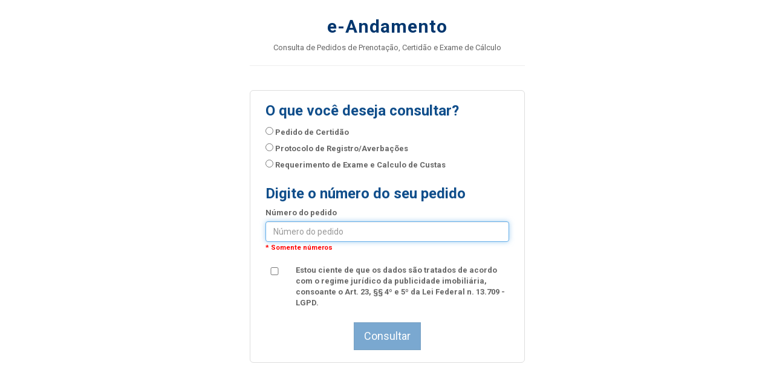

--- FILE ---
content_type: text/html; charset=UTF-8
request_url: https://www.cartoriospr.com.br/eandamento/?token=cf171374c2c9e42c07b40e2f02845812
body_size: 3737
content:
<!DOCTYPE html>
<html lang="pt-br">

<head>
    <meta charset="UTF-8">
    <meta http-equiv="X-UA-Compatible" content="IE=edge">
    <meta name="viewport" content="width=device-width, initial-scale=1.0">
    <meta name="keywords" content="andamento de serviços de cartório do paraná, cartório online no paraná">
    <meta name="description" content="">
    <link rel="shortcut icon" href="imagens/favicon.png">
    <title>e-Andamento</title>
    <link rel="stylesheet" href="css/normalize.css" type="text/css" />
    <link rel="stylesheet" href="css/bootstrap.css" type="text/css" />
    <link rel="stylesheet" href="css/estilo_padrao.css" type="text/css" />
    <link rel='stylesheet' href='css/estilos_page.css' />    <link rel="stylesheet" href="css/jquery.growl.css" type="text/css" />
    <link rel="stylesheet" href="css/jquery-ui.css" type="text/css" />
    <link rel="stylesheet" href="./node_modules/jquery-confirm/dist/jquery-confirm.min.css" type="text/css" />

    <script src="js/jquery-1.11.3.js" type="text/javascript"></script>
    <script src="js/bootstrap.js" type="text/javascript"></script>

    <script src="js/jquery-ui.js" type="text/javascript"></script>
    <script src="js/datepicker-pt-BR.js" type="text/javascript"></script>
    <script src="js/jquery.growl.js" type="text/javascript"></script>
    <script src="./node_modules/jquery-confirm/dist/jquery-confirm.min.js" type="text/javascript"></script>
    <script src="js/jquery.inputmask.bundle.js" type="text/javascript"></script>
    <script src="js/jquery.maskedinput.js" type="text/javascript"></script>
    <script src="https://cdnjs.cloudflare.com/ajax/libs/jquery-maskmoney/3.0.2/jquery.maskMoney.min.js" integrity="sha512-Rdk63VC+1UYzGSgd3u2iadi0joUrcwX0IWp2rTh6KXFoAmgOjRS99Vynz1lJPT8dLjvo6JZOqpAHJyfCEZ5KoA==" crossorigin="anonymous"></script>
    <script src="./js/utils.js" type="text/javascript"></script>
    <script src="./js/funcoes_js.js" type="text/javascript"></script>
    <script src="./js/eandamento.js" type="text/javascript"></script>
    <script src="./js/edownload.js" type="text/javascript"></script>

    <script type="text/javascript">
        $(document).ready(function() {
            
            if ('') {
                alert("Token inválido.");
            }

            var contem_link_policitap = ('') ? true : false;
            if(contem_link_policitap){
                $(".aceite_com_link").show();
                $(".aceite_sem_link").hide();
            }

            if ('1') {
                $('html,body').animate({
                    scrollTop: 400
                }, 1200);
                $("#painel02").fadeIn(500);
                //variaveis
                var serventia = $(this).val();
                var cns = ' 84293';
                $("#cns").val(cns.replace(" ", ""));
                var tipos = $('#tipo').val();

                //permite baixar pedido feito no balcão
                var pedido_balcao = 'S';
                $("#pedido_balcao").val(pedido_balcao);
                //verifica se o download será direto ou terá cadastro obrigatorio
                var pedido_download = 'S';
                $('#download-direto').val(pedido_download);
                $("#protocolo").focus();

            }

            $("#chave,#key,#chave_download").change(function() {
                ajustaMascara($(this));
            });

            $(document).keypress(function(e) {
                if (e.which === 13) {
                    $('#avancar,#consulta').click();
                }
            });

            var serve = $('#serventia').val();
            if (serve != "") {
                $("#painel02").show();
            } else {
                //    $("#painel02,#painel03").hide();
            }
            var protocolo = $('#protocolo').val();

            //seleciona a serventia
            $("#serventia").change(function() {

                $('html,body').animate({
                    scrollTop: 400
                }, 1200);
                $("#painel02").fadeIn(500);
                //variaveis
                var serventia = $(this).val();
                var cns = $(this).find(':selected').attr('data-cns');
                $("#cns").val(cns);
                var tipos = $('#tipo').val();

                //permite baixar pedido feito no balcão
                var pedido_balcao = $(this).find(':selected').attr('data-balcao');
                $("#pedido_balcao").val(pedido_balcao);
                //verifica se o download será direto ou terá cadastro obrigatorio
                var pedido_download = $(this).find(':selected').attr('data-download');
                $('#download-direto').val(pedido_download);

                //  $("#painel03").fadeIn(500);
                $("#protocolo").focus();

            });

            //chave
            $('#chave').keyup(function() {
                var chave = $('#chave').val();
                if (chave != "") {
                    $("#painel02,#painel03").hide();
                    $('#consulta-chave').fadeIn(300);
                    $('#consulta-chave').prop("disabled", false);
                } else {
                    $('#consulta-chave').prop("disabled", true);
                    $("#painel02").fadeIn(500);
                    $('#consulta-chave').fadeOut(100);
                }
            })

            //consultar consultaPedidoClient
            $("#consulta, #consulta-chave").click(function() {
                var chave = $("#chave").val();
                var lenChave = chave.length;
                if (lenChave > 6) {
                    $.ajax({
                        type: "POST",
                        url: "./auxiliar/verificaChaveDownload.php",
                        data: {
                            chave: chave
                        },
                        dataType: "json",
                        //async: true,
                        success: function(json) {
                            if (json.erro) {
                                $.growl({
                                    title: "Mensagem",
                                    message: json.mensagem
                                });
                            } else {
                                //https://homologacao/andamento/index.php?modulo=consultaPedidoClient
                                //&cns=085217&tipoPedido=1&numero=594116@keyBPY9DP-27NTG4_594117@keyX35HVR-HCU95E
                                var query = "cns=" + json.cns + "&tipo=" + json.tipoPedido + "&numero=" + json.protocolo + "@key" + json.chave;
                                var novaURL = "index.php?modulo=consultaPedidoClient&" + query;
                                $(window.document.location).attr('href', novaURL);
                            }
                        }
                    });
                } else {
                    $("#formAndamento").submit();
                }

            });



        });

        function ajustaMascara(element) {
            var chave;
            element.unmask();
            //chave = element.val().replace(/\D/g, '');
            chave = element.val();

            if (chave.length > 6) {
                element.mask("******-******");
            } else {
                element.unmask();
            }
        }
    </script>
</head>

<body>
    <div class="dv-barra-homologacao" style='display: none;' >
        AMBIENTE DE HOMOLOGAÇÃO
    </div>

    <div style="padding: 0.50em 0em;" class="container">
                    <div style="text-align: center;">
                <h1 class="titulo-principal">e-Andamento</h1>
                <article id="sub-titulo">Consulta de Pedidos de Prenotação, Certidão e Exame de Cálculo</article>
            </div>
                <div id="resultado">
            
<div class="col-lg-6 col-lg-offset-3 text-left">
    <!--painel 00-->
    <form id="formAndamento" method="post" action="index.php?modulo=resultado&token=cf171374c2c9e42c07b40e2f02845812">


        <div style="display:none" id="painel01" class="form-login bordas-bloco col-lg-12">
            <div class="col-lg-12">
                <h3>Selecione uma serventia</h3>
            </div>
            <div class="col-lg-12 text-left">
                <label class="">Serventia</label>
                <input type="hidden" value="" id="ser" name="ser" />
                <input type="hidden" value="" id="tp" name="tp" />
                <input type="hidden" value="" id="ptc" name="ptc" />

                <input type="hidden" value="" id="cns" name="cns" />
                <input type="hidden" value="" id="pedido_balcao" name="pedido_balcao" />
                <input type="hidden" value="" id="download-direto" name="download_direto" />
                <input type='hidden' value='24' id='serventia' name='serventia' />
            </div>

            <div class="col-lg-12 text-center">
                <br>
                <input type="button" id="consulta-chave" disabled class="btn btn-padrao" value="Consultar" />
            </div>
        </div>

        <hr />
        <div id="painel02" class="form-login bordas-bloco col-lg-12">
            <div class="col-lg-12">
                <h3>O que você deseja consultar?</h3>
            </div>
            <div class="col-lg-12">
                <label ><input class="tipo" type="radio" id="tipos" name="tipo" value="2"  /> Pedido de Certidão</label><br>
                <label ><input class="tipo" type="radio" id="tipos" name="tipo" value="1"  /> Protocolo de Registro/Averbações</label><br>
                <label ><input class="tipo" type="radio" id="tipos" name="tipo" value="3"  /> Requerimento de Exame e Calculo de Custas</label>
            </div>
            <div id="painel03" class="col-lg-12">
                <h3>Digite o número do seu pedido</h3>
                <label>Número do pedido</label>
                <input class="form-control" id="protocolo" type="text" maxlength="80" name="protocolo" placeholder="Número do pedido" />
                <small class="text-muted" style="color: #ff0000; font-weight: bold;">* Somente números</small>
            </div>

            <div id="painel04" class="col-lg-12">
                <!-- <h3>Digite a chave do e-download</h3> -->
                <label>Chave e-Download</label>
                <input class="form-control" id="chave_edownload" type="text" maxlength="80" name="chave_edownload" placeholder="Chave e-Download" />
                <!-- <small class="text-muted" style="color: #ff0000; font-weight: bold;">* Somente números</small> -->

            </div>
            <div class="col-lg-12" style="display: flex; justify-content: flex-start; margin-top: 20px;">
                <input class="" type="checkbox" value="" id="aceiteLgpd" style="flex-basis: 30px; margin-right: 20px;">
                <label class="aceite_sem_link" for="aceiteLgpd" style="flex: 1;"> Estou ciente de que os dados são tratados de acordo com o regime jurídico da publicidade imobiliária, consoante o Art. 23, §§ 4º e 5º da Lei Federal n. 13.709 - LGPD.</label>
                <label class="aceite_com_link" for="aceiteLgpd" style="flex: 1; display: none;"> Li e aceito a <a href="" target="_blank">Política de Privacidade</a>, estando ciente de que os dados são tratados de acordo com tal política, assim como com o regime jurídico da publicidade imobiliária, consoante o Art. 23, §§ 4º e 5º, da Lei Federal n. 13.709/2018 (LGPD)</label>

            </div>
            <div class="col-lg-12 text-center">
                <br />
                <input type="submit" id="consulta" disabled class="btn btn-primary btn-lg" value="Consultar" />
            </div>
        </div>
    </form>
</div>

<script>
    var isAceiteLgpd = false;
    var isExigeChave = false;

    $(document).ready(function() {
        $("#painel04").hide();
        $("#chave_edownload").val(""); 
        $("#protocolo").val("");
        showPanelChaveConsuta(24);


        $("#protocolo").maskMoney({
            thousands: '',
            decimal: '',
            allowZero: false,
            suffix: '',
            precision: 0
        });
        $("#serventia").change(function() {
            showPanelChaveConsuta($("#serventia").val());
        });

        /*  $("#chave").change(function() {
             ajustaMascara($(this));
         }); */

         $("#chave_edownload").inputmask("******-******");

        var ser = $("#ser").val();
        var tp = $("#tp").val();
        var ptc = $("#ptc").val();

        if (ser !== "" && tp !== "" && ptc !== "") {
            $("#serventia").val(ser);
            $("#tipos").val(tp).attr('checked', true);
            $("#protocolo").val(ptc);
            enviaFormDireto();
        }

        $("#aceiteLgpd").change(function() {
            if ($(this).is(":checked")) {
                isAceiteLgpd = true;
            } else {
                isAceiteLgpd = false;
            }

            if (isExigeChave) {
                if (isAceiteLgpd && $("#chave_edownload").val() !== "" && $("#protocolo").val() !== "") {
                    $("#consulta").removeAttr('disabled');
                } else {
                    $("#consulta").attr('disabled', 'disabled');
                }
            }else{
            
            if (isAceiteLgpd && $("#protocolo").val() !== "") {
                $("#consulta").removeAttr('disabled');

            } else {
                $("#consulta").attr('disabled', 'disabled');
            }
            }
        });


    });


    function enviaFormDireto() {
        $("#formAndamento").submit();
    }

    function showPanelChaveConsuta(serventia) {
        $.ajax({
            type: "GET",
            url: "./auxiliar/verificaExigeChaveConsulta.php?serventia=" + serventia,
            dataType: "json",
            success: function(response) {
              
                if (response.isExigeChaveConsulta) {
                    isExigeChave= true;
                    $("#painel04").show();
                } else {
                    
                    $("#painel04").hide();
                }
            }
        });
       
    }
</script>
        </div>
    </div>
</body>

</html>

--- FILE ---
content_type: text/html; charset=UTF-8
request_url: https://www.cartoriospr.com.br/eandamento/auxiliar/verificaExigeChaveConsulta.php?serventia=24
body_size: 30
content:
{"isExigeChaveConsulta":false}

--- FILE ---
content_type: text/css
request_url: https://www.cartoriospr.com.br/eandamento/css/estilo_padrao.css
body_size: 303
content:
#dv-barra-desenvolvimento {
    margin: 0px auto;
    /*width: 100%;*/
    height: 28px;
    background: #449d44;
    text-align: center;
    font-weight: bold;
    color: #FFF;
    font-family: verdana, arial;
}

@media print {
    div.naoimprime {
        visibility: hidden;
    }
}

.quebra {
    clear: both;
}

.form-login {
    width: 100%;
    height: auto;
    padding: 0px 10px 20px 10px;
    margin: 20px auto 10px auto;
    clear: both;
}

@media (min-width: 1200px) {
    .container {
        width: 970px;
    }
}

--- FILE ---
content_type: text/css
request_url: https://www.cartoriospr.com.br/eandamento/css/estilos_page.css
body_size: 601
content:
@import "https://fonts.googleapis.com/css?family=Poppins:300,400,500,600,700";
@import url(https://fonts.googleapis.com/css?family=Roboto:400,100,100italic,300,300ita‌​lic,400italic,500,500italic,700,700italic,900italic,900);
body{
    font-family: 'Roboto', sans-serif;
    background: #FFF;
    margin: 0;
    padding: 0;
    min-height: 100% !important;
    height: 100vh;
}

h1, h2, h3 {
    color: #104E8B;
    font-weight: bold;
}

h1 {
    font-size: 32px;
}

h4 {
    color: #666666;
    font-weight: 400;
    font-size: 16px;
}

a {
    text-decoration: none;
    font-weight: bold;
}

a:hover {
    text-decoration: underline;
} 

.btn {
    border-radius: 0px;
    /* padding: .375rem .75rem; */
}

.btn-diligencia{
    background-color:#FF8C00; 
    color:white;
}

.bordas-bloco{
    background-color:#fff;
    border-radius: 6px;
    border:1px solid #ddd;
}

.titulo-principal{
    font-size:30px;
    color:#00366e;
    letter-spacing: 1px;
    font-family:  "Roboto";
}

.titulo-secundario{
    color: #00366e; 
    font-family:  "Roboto";
}

.dv-barra-homologacao {
    position: fixed;
    border: 0;
    margin: 0 auto;
    width: 100%;
    z-index: 1000;
    background-color: #DC143C;
    font-weight: bold;
    text-align: center;
    color: #FFF;
    height: 30px;    
    padding-top: 7px;
}

--- FILE ---
content_type: text/css
request_url: https://www.cartoriospr.com.br/eandamento/css/jquery.growl.css
body_size: 575
content:
/* jQuery Growl
 * Copyright 2015 Kevin Sylvestre
 * 1.3.2
 */
#growls {
    z-index: 50000;
    position: fixed; }
#growls.default {
    top: 10px;
    right: 10px; }
#growls.tl {
    top: 10px;
    left: 10px; }
#growls.tr {
    top: 10px;
    right: 10px; }
#growls.bl {
    bottom: 10px;
    left: 10px; }
#growls.br {
    bottom: 10px;
    right: 10px; }
#growls.tc {
    top: 10px;
    right: 10px;
    left: 10px; }
#growls.bc {
    bottom: 10px;
    right: 10px;
    left: 10px; }
#growls.tc .growl, #growls.bc .growl {
    margin-left: auto;
    margin-right: auto; }

.growl {
    opacity: 0.8;
    filter: alpha(opacity=80);
    position: relative;
    border-radius: 4px;
    -webkit-transition: all 0.4s ease-in-out;
    -moz-transition: all 0.4s ease-in-out;
    transition: all 0.4s ease-in-out; }
.growl.growl-incoming {
    opacity: 0;
    filter: alpha(opacity=0); }
.growl.growl-outgoing {
    opacity: 0;
    filter: alpha(opacity=0); }
.growl.growl-small {
    width: 200px;
    padding: 5px;
    margin: 5px; }
.growl.growl-medium {
    width: 250px;
    padding: 10px;
    margin: 10px; }
.growl.growl-large {
    width: 300px;
    padding: 15px;
    margin: 15px; }
.growl.growl-default {
    color: #FFF;
    background: #7f8c8d; }
.growl.growl-error {
    color: #FFF;
    background: #C0392B; }
.growl.growl-notice {
    color: #FFF;
    background: #2ECC71; }
.growl.growl-warning {
    color: #FFF;
    background: #F39C12; }
.growl .growl-close {
    cursor: pointer;
    float: right;
    font-size: 14px;
    line-height: 18px;
    font-weight: normal;
    font-family: helvetica, verdana, sans-serif; }
.growl .growl-title {
    font-size: 18px;
    line-height: 24px; }
.growl .growl-message {
    font-size: 14px;
    line-height: 18px; }


--- FILE ---
content_type: application/javascript
request_url: https://www.cartoriospr.com.br/eandamento/js/funcoes_js.js
body_size: 4361
content:

window.defaultStatus=window.defaultStatus="C R I - Col�gio do Registro de Im�veis do Paran�";

function Trim(str){
  while (str.charAt(0) == " ")
  str = str.substr(1,str.length -1);

  while (str.charAt(str.length-1) == " ")
  str = str.substr(0,str.length-1);

  return str;
} 

function openBrWindow(theURL,winName,features) { 
window.open(theURL,winName,features);
/*
 * <a href='#'
 * onClick="openBrWindow('k.htm','','status=no,menubar=no,width=767,height=480,top=10,left=10')">
 */
}

function fechar(refreshParent) {
	if (refreshParent && window.opener) {
		window.opener.location.reload();
	}
	window.close();
	// <input type='button' name='fechar' value='fechar' onclick='fechar(true)'>
}

// fun��o para validar CNPJ-CGC ou CPF
function ValidaCPF(){
	if(document.form.cep.value==''){
		alert('Por favor informe o cpf');
		document.form.cep.focus();
		return false;
	}
	else{
		pfValidaCPF_CGC(document.form.cep, 'CPF ou CNPJ inv�lido');
		document.form.cep.focus();
		return false;
	}
			
}
			
function pfValidaCPF_CGC(msCPF_CGC, msMSG){
	if (!(checa(msCPF_CGC.value, msMSG))){
		msCPF_CGC.focus();
		return false;
	}
	else{ 
		return true; 
	}
}

function checa(msCPF_CGC, msMSG){
	if ((msCPF_CGC.length != 14) && (msCPF_CGC.length !=11)){
		alert(msMSG);
		return false;
	}

    if ((!(modulo(msCPF_CGC.substring(0,msCPF_CGC.length - 2)).toString()+modulo(msCPF_CGC.substring(0,msCPF_CGC.length - 1)).toString() == msCPF_CGC.substring(msCPF_CGC.length - 2,msCPF_CGC.length))) && (modulo_cic(msCPF_CGC.substring(0,msCPF_CGC.length - 2)) + "" + modulo_cic(msCPF_CGC.substring(0,msCPF_CGC.length - 1)) != msCPF_CGC.substring(msCPF_CGC.length - 2,msCPF_CGC.length))){
       alert(msMSG);
       return false;
    }
	return true;
}


function modulo(msCPF_CGC){
	soma=0;
	ind=2;
				
	for(pos=msCPF_CGC.length-1;pos>-1;pos=pos-1){
    	soma = soma + (parseInt(msCPF_CGC.charAt(pos)) * ind);
		ind++;
			      
		if(msCPF_CGC.length>11){ 
  		   if(ind>9) ind=2; 
		}
    }
				
    resto = soma - (Math.floor(soma / 11) * 11);
					 
 	if(resto < 2){ 
       return 0; 
	}
	else{ 
       return (11 - resto); 
	}
	
}


function modulo_cic(msCPF_CGC){
   	soma=0;
	ind=2;

	for(pos=msCPF_CGC.length-1;pos>-1;pos=pos-1){
       soma = soma + (parseInt(msCPF_CGC.charAt(pos)) * ind);
       ind++;
					 
       if(msCPF_CGC.length>11){	
		 if(ind>9) ind=2; 
       }
	}				
				
	resto = soma - (Math.floor(soma / 11) * 11);
					  
	if(resto < 2){	
   	   return 0; 
	}
	else{ 
 	   return 11 - resto;
	}
	
}

// FUNCAO PARA FORMATAR CAMPOS
function formata(campo, mask, evt) {
 	// EX: input type="text" name="cep" id="cep" onkeypress="return formata(this, '???.???.???-??', event)">
	// Formata o campo para cep
	if(document.all) { // Internet Explorer
		key = evt.keyCode; }
	else{ // Nestcape
		key = evt.which;
	}

	if (key == 8) {
		return true;
	}

	string = campo.value;  
	i = string.length;

	if (i < mask.length) {
		if (mask.charAt(i) == '?') {
			return (key > 47 && key < 58);
		} else {
			if (mask.charAt(i) == '!') {  return true;  }
		
			for (c = i; c < mask.length; c++) {
				if (mask.charAt(c) != '?' && mask.charAt(c) != '!')
					campo.value = campo.value + mask.charAt(c);
				else if (mask.charAt(c) == '!'){
					return true;
				} else {
					return (key > 47 && key < 58);
				}
			}
		}
	} else return false;
}

function formatar(src, mask) { // onkeypress="formatar(this,'00/00/0000')" NAO
								// USA MAIS
	var i = src.value.length;
	var saida = mask.substring(i,i+1);
	var ascii = event.keyCode;
	
	if (saida == "A") {
		if ((ascii >=97) && (ascii <= 122)) { event.keyCode -= 32; }
		else { event.keyCode = 0; }
	} else if (saida == "0") {
		if ((ascii >= 48) && (ascii <= 57)) { return; }
		else { event.keyCode = 0; }
	} else if (saida == "#") {
		return;
	} else {
		src.value += saida;
		i += 1;
		saida = mask.substring(i,i+1);
		if (saida == "A") {
			if ((ascii >=97) && (ascii <= 122)) { event.keyCode -= 32; }
			else { event.keyCode = 0; }
		} else if (saida == "0") {
			if ((ascii >= 48) && (ascii <= 57)) { return; }
			else { event.keyCode = 0; }
		} else { return; }
	}
}

function validarData(campo){
	var expReg = /^(([0-2]\d|[3][0-1])\/([0]\d|[1][0-2])\/[1-2][0-9]\d{2})$/;
	var msgErro = 'Formato inválido de data.';
	if ((campo.value.match(expReg)) && (campo.value!='')){
		var dia = campo.value.substring(0,2);
		var mes = campo.value.substring(3,5);
		var ano = campo.value.substring(6,10);
		if(mes==4 || mes==6 || mes==9 || mes==11 && dia > 30){
			alert("Dia incorreto !!! O mês especificado contém no máximo 30 dias.");
			return false;
		} else{
			if(ano%4!=0 && mes==2 && dia>28){
				alert("Data incorreta!! O mês especificado contém no máximo 28 dias.");
				return false;
			} else{
				if(ano%4==0 && mes==2 && dia>29){
					alert("Data incorreta!! O mês especificado contém no máximo 29 dias.");
					return false;
				} else{ 
					// alert ("Data correta!");
					return true;
				}
			}
		}
	}
	else {
		alert(msgErro);
		campo.focus();
		return false;
	}
}

function enviar(opcao) {
  // OP��O EXCLUIR SELECIONADA
  if(opcao == 'E') {
    document.form.opc_excluir.value = 1;
    document.form.submit();
  }// FECHA IF
  // OP��O ATUALIZAR SELECIONADA
  // if(opcao == 'A') {
  // document.forms[0].opc_atualizar.value = 1;
  // document.forms[0].submit();
  // }//FECHA IF

  // OP��O FINALIZAR SELECIONADA
  // if(opcao == 'F') {
  // document.forms[0].opc_finalizar.value = 1;
  // document.forms[0].action = "finalizar.php";
  // document.forms[0].submit();
  // }//FECHA IF
	  
}// FECHA FUNCTION


function currencyFormat(fld, milSep, decSep, e) {  // nao usa mais
	// onKeyPress="return(currencyFormat(this,',','.',event))"
	var sep = 0;
	var key = '';
	var i = j = 0;
	var len = len2 = 0;
	var strCheck = '0123456789';
	var aux = aux2 = '';
	var whichCode = (window.Event) ? e.which : e.keyCode;
	if (whichCode == 13) return true;  // Enter
	key = String.fromCharCode(whichCode);  // Get key value from key code
	if (strCheck.indexOf(key) == -1) return false;  // Not a valid key
	len = fld.value.length;
	for(i = 0; i < len; i++)
		if ((fld.value.charAt(i) != '0') && (fld.value.charAt(i) != decSep)) break;
	aux = '';
	for(; i < len; i++)
		if (strCheck.indexOf(fld.value.charAt(i))!=-1) aux += fld.value.charAt(i);
	aux += key;
	len = aux.length;
	if (len == 0) fld.value = '';
	if (len == 1) fld.value = '0'+ decSep + '0' + aux;
	if (len == 2) fld.value = '0'+ decSep + aux;
	if (len > 2) {
		aux2 = '';
		for (j = 0, i = len - 3; i >= 0; i--) {
			if (j == 3) {
				aux2 += milSep;
				j = 0;
			}
			aux2 += aux.charAt(i);
			j++;
		}
		fld.value = '';
		len2 = aux2.length;
		for (i = len2 - 1; i >= 0; i--)
			fld.value += aux2.charAt(i);
		fld.value += decSep + aux.substr(len - 2, len);
	}
	return false;
}

function moeda2float(moeda){
	moeda = moeda.replace(".","");
	moeda = moeda.replace(",",".");
	return parseFloat(moeda);
}

function float2moeda(num) {
	x = 0;
	if(num<0) {
		num = Math.abs(num);
		x = 1;
	}
	if(isNaN(num)) num = "0";

	cents = Math.floor((num*100+0.5)%100);
	num = Math.floor((num*100+0.5)/100).toString();

	if(cents < 10) cents = "0" + cents;
		for (var i = 0; i < Math.floor((num.length-(1+i))/3); i++)
			num = num.substring(0,num.length-(4*i+3))+'.'+num.substring(num.length-(4*i+3));
		
		ret = num + ',' + cents;
		if (x == 1) ret = ' - ' + ret;return ret;
}

// #####################
// retira caracteres invalidos da string
function Limpar(valor, validos) {
	var result = "";
	var aux;
	for (var i=0; i < valor.length; i++) {
		aux = validos.indexOf(valor.substring(i, i+1));
		if (aux>=0) {
			result += aux;
		}
	}
	return result;
}

// Formata n�mero tipo moeda usando o evento onKeyDown
function Formata(campo,tammax,teclapres,decimal) { // onKeydown="Formata(this,20,event,2)"
	var tecla = teclapres.keyCode;
	vr = Limpar(campo.value,"0123456789");
	tam = vr.length;
	dec=decimal;
	
	if (tam < tammax && tecla != 8){ tam = vr.length + 1 ; }

	if (tecla == 8 ){ tam = tam - 1 ; }

	if ( tecla == 8 || tecla >= 48 && tecla <= 57 || tecla >= 96 && tecla <= 105 ) {
		if ( tam <= dec ){ campo.value = vr ; }

		if ( (tam > dec) && (tam <= 5) ){
			campo.value = vr.substr( 0, tam - 2 ) + "," + vr.substr( tam - dec, tam ) ; 
		}
		if ( (tam >= 6) && (tam <= 8) ){
			campo.value = vr.substr( 0, tam - 5 ) + "." + vr.substr( tam - 5, 3 ) + "," + vr.substr( tam - dec, tam ) ; 
		}
		if ( (tam >= 9) && (tam <= 11) ){
			campo.value = vr.substr( 0, tam - 8 ) + "." + vr.substr( tam - 8, 3 ) + "." + vr.substr( tam - 5, 3 ) + "," + vr.substr( tam - dec, tam ) ;
		}
		if ( (tam >= 12) && (tam <= 14) ){
			campo.value = vr.substr( 0, tam - 11 ) + "." + vr.substr( tam - 11, 3 ) + "." + vr.substr( tam - 8, 3 ) + "." + vr.substr( tam - 5, 3 ) + "," + vr.substr( tam - dec, tam ) ;
		}
		if ( (tam >= 15) && (tam <= 17) ){
			campo.value = vr.substr( 0, tam - 14 ) + "." + vr.substr( tam - 14, 3 ) + "." + vr.substr( tam - 11, 3 ) + "." + vr.substr( tam - 8, 3 ) + "." + vr.substr( tam - 5, 3 ) + "," + vr.substr( tam - 2, tam ) ;
		}
	} 

}
// ####################

// FUNCAO QUE FAZ MUDAR A COR DAS CELULAR DA TABELA--- MENU
function changeme(id,color,childcolor){
   elmnt=document.getElementById(id);
   elmnt.style.backgroundColor= color;
   elmnt.style.color= childcolor;
}

// MENU TABELA.....
function mOvr(src,clrOver,evt) {
	if(document.all) { // Internet Explorer
		key = evt.keyCode; }
	else{ // Nestcape
		key = evt.which;
	}
   if (!src.contains(key.fromElement)) {
      // src.style.cursor = 'hand'; //hand
      src.bgColor = clrOver;
   }
}
function mOut(src,clrIn,evt) {
	if(document.all) { // Internet Explorer
		key = evt.keyCode; }
	else{ // Nestcape
		key = evt.which;
	}
   if (!src.contains(key.toElement)) {
      // src.style.cursor = 'default';
      src.bgColor = clrIn;
   }
}

// ABRIR JANELA
function MM_openBrWindow(theURL,winName,features) { // v2.0
  window.open(theURL,winName,features);
}

// CARREGA NOTICA
function carrega_noticia(id,livre,logado){
	if ( (logado == "SIM") || (livre == "S") ){
		location.href='index.php?modulo=ver_noticia&iD='+id;
	}
	else {
		alert("Aten��o:\n� necessario estar logado para acessar esta not�cia.");
	}
}

function SomenteNumero(e){
	// onkeypress='return SomenteNumero(event)'
    var tecla=(window.event)?event.keyCode:e.which;   
    if((tecla>47 && tecla<58)) return true;
    else{
    	if (tecla==8 || tecla==0) return true;
	else  return false;
    }
}

/**
 * ABRE JANELA POPUP COM OU SEM MODAL, MAS CENTRALIZADA NA TELA
 *  @param vUrl URL
 *  @param vName NOME DA JANELA
 *  @param vWidth LARGURA DA JANELA
 *  @param vHeight ALTURA DA JANELA
 *  @param vModal ABRIR COMO JANELA MODAL
 *  USO: 
 *  onclick="abrirpopupcentralizado('URL', 'NOME_JANELNA','250','250',false, FALSE)">Abrir Pop Up centralizado</a>
 */
function openWindowCenter(vUrl, vName, vWidth, vHeight, vModal){
    
    var vScrollBars = 0;
    var vResizable = 0;
    //calcula posi��o de abertura da janela em rela��o � tela
    vLeft=((screen.availWidth/2)-(vWidth/2));
    vTop=((screen.availHeight/2)-(vHeight/2));
    
    if(vModal){
        window.showModalDialog(vUrl,vName,'dialogWidth:'+vWidth+'px;dialogHeight:'+vHeight+'px;dialogTop:'+vTop+';dialogLeft:'+vLeft);
    }else{
        window.open(vUrl,vName,'toolbar=0,location=0,directories=0,menubar=0,scrollbars='+vScrollBars+',resizable='+vResizable+',top='+vTop+',left='+vLeft+',width='+vWidth+',height='+vHeight+'');
    }
  
}

/**
 * Cria tela (dialog) de cadastro e altera��o em jquery.
 * 
 * @param largura - Largura da pagina;
 * @param urlForm - Nome do arquivo (html,php,jsp) que ser� aberto;;
 * @param titulo - Titulo do dialog;
 * @param
 * @param MsgOK - Mensagem a ser exibinda no dialog;
 *
 */
function dialogViewEMatrcula(largura, urlForm, titulo){
    $("#dv-dialog-view-ematricula").dialog({
        modal: true,
        resizable: false,
        position: 'top',
        width: largura,
        title: titulo,
        buttons: {
            Fechar: function() {
                $("#dv-dialog-view-ematricula").dialog( "close" );
            }
        }
    }).load(urlForm);
}

function ajustaMascaraTelefone(element) {
    var phone;
    element.unmask();
    phone = element.val().replace(/\D/g, '');

    if (phone.length > 10) {
        element.mask("(99) 99999-999?9");
    } else {
        element.mask("(99) 9999-9999?9");
    }
}



--- FILE ---
content_type: application/javascript
request_url: https://www.cartoriospr.com.br/eandamento/js/edownload.js
body_size: 1259
content:
var lisDadosDownload;

$(function () {

    $("#avancar").on('click', function() {
        var chave = $("#chave").val();
        consultaChave(chave);
    });

    $("#voltar-tudo").on('click', function() {
        $("#voltar-tudo,#listaArquivos").hide();
        $("#dv-paginacao").hide();
        $("#bt-ver-todos").hide();
        $("#avancar,#donwloadChaveAndamento").show();
    });

    $("#bt-ver-todos").on('click', function() {
        listaArquivos(true);
        $("#dv-paginacao").hide();
        $("#bt-ver-todos").hide();
    });


    // PAGINACAO
    $('#proximo').on('click', function () {
        if (pagina < lisDadosDownload.length / tamanhoPagina - 1) {
            pagina++;
            paginar();
            ajustarBotoes();
        }
    });
    $('#anterior').on('click', function () {
        if (pagina > 0) {
            pagina--;
            paginar();
            ajustarBotoes();
        }
    });
    // PAGINACAO

});

function consultaChave(chave) {
    $.ajax({
        type: "POST",
        data: {
            chave: chave
        },
        url: "./auxiliar/verificaChave.php",
        dataType: "JSON",
    }).done(function (result) {
        if (result.erro) {
            $("#aviso").show().html(result.mensagem).delay(4000).fadeOut();
        } else {
            listaArquivos();

        }
    });
}

function listaArquivos(all = false) {

    idc = $('#chave,#key').val();
    $.ajax({
        type: "POST",
        url: "auxiliar/listaArquivosDownload.php",
        data: {
            chave: idc
        },
        dataType: 'JSON',
        beforeSend: function () {
            $("#loading").show();
        },
        complete: function () {
            $("#loading").hide();
        }
    }).done(function (result) {
        html = ``;
        if (!result.erro) {
            $("#avancar,#donwloadChaveAndamento").hide();
            if (all || result.data.length <= tamanhoPagina) {
                $("#listaArquivos").html('');
                var html = ``;
                result.data.map(function (item) {
                    html += montaLinkDownload(item);
                });
                $("#listaArquivos").fadeIn(200).append(html);
            } else {
                lisDadosDownload = result.data;
                paginar();
                ajustarBotoes();
                $("#dv-paginacao").show();
                $("#bt-ver-todos").show();
            }
            $("#voltar-tudo").show();
        } else {
            $("#aviso").show().html(result.mensagem).delay(4000).fadeOut();
        }
    });

}

function montaLinkDownload(item) {
    var html = ``;
    html += `<a style="margin-bottom:5px !important; margin-left: 5px;" href="javascript:void(0);" `;
    html += `title="Nome do arquivo: ${item.arquivo}" `;
    html += `onclick="downloadDocumento('${item.id}', '${item.token}');" `;
    html += `class="btn btn-success">${item.descricao}</a>`;
    return html;
}

/**
 * Download documento
 * @deprecated
 * @param {*} idpe 
 * @param {*} token 
 */
function downloadDocumento(idpe, token) {
    var popup = window.top.location.href = './downloadEDownload.php?id=' + idpe + '&t=' + token;
    if (!popup) {
        $("#aviso").show().html('Caso o download não inicie, verifique se o seu navegador não está bloqueando pop-ups');
    }
}

//################### PAGINACAO 
var tamanhoPagina = 10;
var pagina = 0;

function paginar() {
    $("#listaArquivos").html('');
    var html = ``;
    for (var i = pagina * tamanhoPagina; i < lisDadosDownload.length && i < (pagina + 1) * tamanhoPagina; i++) {
        html += montaLinkDownload(lisDadosDownload[i]);
    }
    $("#listaArquivos").fadeIn(200).append(html);
    $('#numeracao').text('Página ' + (pagina + 1) + ' de ' + Math.ceil(lisDadosDownload.length / tamanhoPagina));
}

function ajustarBotoes() {
    $('#proximo').prop('disabled', lisDadosDownload.length <= tamanhoPagina || pagina >= Math.ceil(lisDadosDownload.length / tamanhoPagina) - 1);
    $('#anterior').prop('disabled', lisDadosDownload.length <= tamanhoPagina || pagina == 0);
}
  //###################

--- FILE ---
content_type: application/javascript
request_url: https://www.cartoriospr.com.br/eandamento/js/utils.js
body_size: 2177
content:
/**
 *  Inverte data padrão YYYY-MM-DD para DD/MM/YYYY
 *  @example inverteData('2010-01-15');
 *  @param data
 *  @return DATA FORMATADA
 */
function inverteData(data) {
    data = data.split("-");
    var sDate = data[2] + "/" + data[1] + "/" + data[0];
    return sDate;
}

function abreJanela(url, largura, altura) {
    abreJanelaNome(url, largura, altura, 'janela')
}

function abreJanelaNome(url, largura, altura, nomeJanela) {
    window.open(url, nomeJanela, 'status=no,scrollbars=yes,menubar=no,width=' + largura + ',height=' + altura + ',top=30,left=30');
}

/**
 * ABRE JANELA POPUP COM OU SEM MODAL, MAS CENTRALIZADA NA TELA
 *  @param vUrl URL
 *  @param vName NOME DA JANELA
 *  @param vWidth LARGURA DA JANELA
 *  @param vHeight ALTURA DA JANELA
 *  @param vModal ABRIR COMO JANELA MODAL
 *  USO: 
 *  onclick="abrirpopupcentralizado('URL', 'NOME_JANELNA','250','250',false, FALSE)">Abrir Pop Up centralizado</a>
 */
function openWindowCenter(vUrl, vName, vWidth, vHeight, vModal) {

    var vScrollBars = 0;
    var vResizable = 0;
    //calcula posição de abertura da janela em relação à tela
    vLeft = ((screen.availWidth / 2) - (vWidth / 2));
    vTop = ((screen.availHeight / 2) - (vHeight / 2));

    if (vModal) {
        window.showModalDialog(vUrl, vName, 'dialogWidth:' + vWidth + 'px;dialogHeight:' + vHeight + 'px;dialogTop:' + vTop + ';dialogLeft:' + vLeft);
    } else {
        window.open(vUrl, vName, 'toolbar=0,location=0,directories=0,menubar=0,scrollbars=' + vScrollBars + ',resizable=' + vResizable + ',top=' + vTop + ',left=' + vLeft + ',width=' + vWidth + ',height=' + vHeight + '');
    }

}

/**
 * FECHA JANELA ATUAL E ATUALIZA JANELA PAI
 * SOMENTE PARA POP UPS
 */
function fechar(refreshParent) {
    if (refreshParent && window.opener) {
        window.opener.location.reload();
    }
    window.close();
// <input type='button' name='fechar' value='fechar'  onclick='fechar(true)'>
}

/**
 * Retorna data de acordo com os parametros passados
 */
function mostraData(d, m, a) {
    var data = new Date();
    var dia = (d) ? d : data.getDate();
    var mes = (m) ? m : data.getMonth();
    var ano = (a) ? a : data.getFullYear();

    if (dia < 10) {
        dia = "0" + dia;
    }

    mes1 = new Array()
    mes1[0] = "01"
    mes1[1] = "02"
    mes1[2] = "03"
    mes1[3] = "04"
    mes1[4] = "05"
    mes1[5] = "06"
    mes1[6] = "07"
    mes1[7] = "08"
    mes1[8] = "09"
    mes1[9] = "10"
    mes1[10] = "11"
    mes1[11] = "12"

    return dia + "/" + mes1[mes] + "/" + ano;
}

/**
 * Retorna data atual
 */
function dataAtual() {
    var data = new Date();
    var dia = data.getDate();
    var mes = data.getMonth();
    var ano = data.getFullYear();

    if (dia < 10) {
        dia = "0" + dia;
    }

    mes1 = new Array()
    mes1[0] = "01"
    mes1[1] = "02"
    mes1[2] = "03"
    mes1[3] = "04"
    mes1[4] = "05"
    mes1[5] = "06"
    mes1[6] = "07"
    mes1[7] = "08"
    mes1[8] = "09"
    mes1[9] = "10"
    mes1[10] = "11"
    mes1[11] = "12"

    return dia + "/" + mes1[mes] + "/" + ano;
}

/**
 * Retorna hora atual
 */
function horaAtual() {
    var data = new Date();
    var hora = data.getHours();
    var min = data.getMinutes();

    if (hora < 10) {
        hora = "0" + hora;
    }

    if (min < 10) {
        min = "0" + min;
    }

    return hora + ":" + min;
}


//uso com jquery
// $("#telefone").change(function () {
//   ajustaMascaraTelefone($(this));
// });
function ajustaMascaraTelefone(element) {
    var phone;
    element.unmask();
    phone = element.val().replace(/\D/g, '');

    if (phone.length > 10) {
        element.mask("(99) 99999-999?9");
    } else {
        element.mask("(99) 9999-9999?9");
    }
}

function moeda2float(moeda) {
    moeda = moeda.replace(".", "");
    moeda = moeda.replace(",", ".");
    return parseFloat(moeda);
}

function float2moeda(num) {
    x = 0;
    if (num < 0) {
        num = Math.abs(num);
        x = 1;
    }
    if (isNaN(num))
        num = "0";

    cents = Math.floor((num * 100 + 0.5) % 100);
    num = Math.floor((num * 100 + 0.5) / 100).toString();

    if (cents < 10)
        cents = "0" + cents;
    for (var i = 0; i < Math.floor((num.length - (1 + i)) / 3); i++)
        num = num.substring(0, num.length - (4 * i + 3)) + '.' + num.substring(num.length - (4 * i + 3));

    ret = num + ',' + cents;
    if (x == 1)
        ret = ' - ' + ret;
    return ret;
}

function exibeDiretorios(path, file, isPaginacao, pagina) {
    var rowArr = "path=" + path + "&file=" + file + "&pag=" + pagina;
    $.ajax({
        type: "POST",
        data: rowArr,
        url: "auxiliar/listaDiretorios.php",
        dataType: "html",
        success: function (result) {
            $("#dv-arquivos").html('');
            $("#dv-arquivos").append(result);
            $('#loading').css({display: "none"});
            $("#" + file).addClass("active");
            if (!isPaginacao && file_anterior !== file) {
                $("#" + file_anterior).removeClass("active");
                file_anterior = file;
            }
        }
    });
}

function queryObj() {
    var result = {}, keyValuePairs = location.search.slice(1).split("&");
    keyValuePairs.forEach(function (keyValuePair) {
        keyValuePair = keyValuePair.split('=');
        result[decodeURIComponent(keyValuePair[0])] = decodeURIComponent(keyValuePair[1]) || '';
    });
    return result;
    //uso
    //var myParam = queryObj();
    //console.log(myParam);
}

function exibeAlert(mensagem, isMensagemErro = false) {
    var type = (isMensagemErro) ? 'red' : 'green';
    var title = (isMensagemErro) ? 'Atenção!!' : 'Sucesso!!';
    $.alert({
        theme: 'modern',
        title: title,
        content: mensagem,
        type: type
    });
}

--- FILE ---
content_type: application/javascript
request_url: https://www.cartoriospr.com.br/eandamento/js/datepicker-pt-BR.js
body_size: 631
content:
/* Brazilian initialisation for the jQuery UI date picker plugin. */
/* Written by Leonildo Costa Silva (leocsilva@gmail.com). */
(function( factory ) {
	if ( typeof define === "function" && define.amd ) {

		// AMD. Register as an anonymous module.
		define([ "../datepicker" ], factory );
	} else {

		// Browser globals
		factory( jQuery.datepicker );
	}
}(function( datepicker ) {

datepicker.regional['pt-BR'] = {
	closeText: 'Fechar',
	prevText: '&#x3C;Anterior',
	nextText: 'Próximo&#x3E;',
	currentText: 'Hoje',
	monthNames: ['Janeiro','Fevereiro','Março','Abril','Maio','Junho',
	'Julho','Agosto','Setembro','Outubro','Novembro','Dezembro'],
	monthNamesShort: ['Jan','Fev','Mar','Abr','Mai','Jun',
	'Jul','Ago','Set','Out','Nov','Dez'],
	dayNames: ['Domingo','Segunda-feira','Terça-feira','Quarta-feira','Quinta-feira','Sexta-feira','Sábado'],
	dayNamesShort: ['Dom','Seg','Ter','Qua','Qui','Sex','Sáb'],
	dayNamesMin: ['Dom','Seg','Ter','Qua','Qui','Sex','Sáb'],
	weekHeader: 'Sm',
	dateFormat: 'dd/mm/yy',
	firstDay: 0,
	isRTL: false,
	showMonthAfterYear: false,
	yearSuffix: ''};
datepicker.setDefaults(datepicker.regional['pt-BR']);

return datepicker.regional['pt-BR'];

}));

--- FILE ---
content_type: application/javascript
request_url: https://www.cartoriospr.com.br/eandamento/js/eandamento.js
body_size: 482
content:
$(function () {

    //oculta e exibe os passos
    $('#consulta-chave').hide();

    //tipo de serviço
    $(".tipo").change(function () {
        var tipos = $(this).val();

        $('html,body').animate({
            scrollTop: 800
        }, 1200);
        //verifica tipo e seta nome do campo número
        if (tipos == 2) {
            $("#painel03 h3").html("Digite o número do seu pedido");
            $("#painel03 label").html("Número do seu pedido");
            $("#protocolo").attr("placeholder", "Número do pedido");
        }
        if (tipos == 1) {
            $("#painel03 h3").html("Digite o número do seu protocolo");
            $("#painel03 label").html("Número do seu protocolo");
            $("#protocolo").attr("placeholder", "Número do protocolo");
        }
        if (tipos == 3) {
            $("#painel03 h3").html("Digite o número do seu requerimento");
            $("#painel03 label").html("Número do seu requerimento");
            $("#protocolo").attr("placeholder", "Número do requerimento");
        }
    });

    //habilita o botão de consulta depois de preencher o campo protocolo
    $('#consulta').prop("disabled", true);
    $('#protocolo').on('keyup', function () {
        var proto = $('#protocolo').val();

        if (proto != "" && isAceiteLgpd) {
            $('#consulta').prop("disabled", false);
        } else {
            $('#consulta').prop("disabled", true);
        }
    });
});